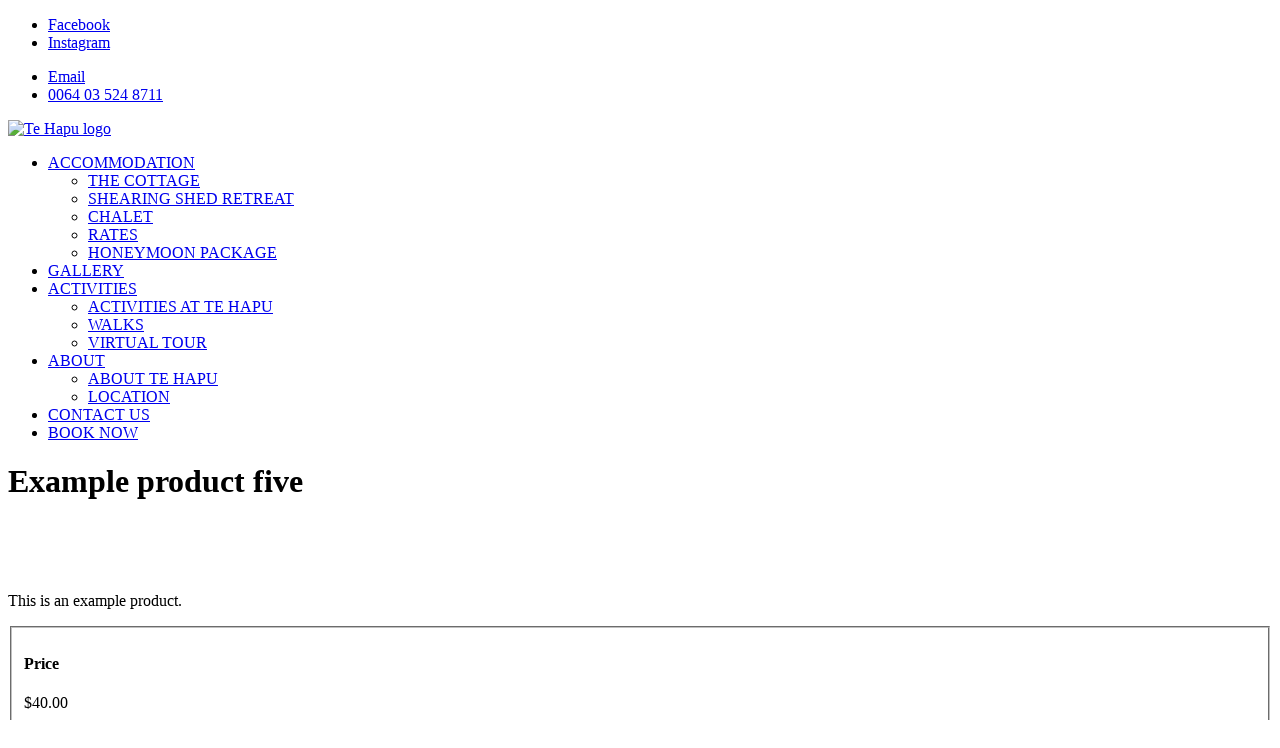

--- FILE ---
content_type: text/html;charset=utf-8
request_url: https://www.tehapu.co.nz/product/example-product-five
body_size: 9034
content:
<!DOCTYPE html><html><head><title>Example product five</title><meta name="viewport" content="width=device-width, initial-scale=1"></meta><meta name="robots" content="index"></meta><meta name="description" content="This is an example product."></meta><meta property="og:title" content="Example product five"></meta><meta property="og:type" content="product"></meta><meta property="og:url" content="https://www.tehapu.co.nz/product/example-product-five"></meta><meta property="og:image" content="https://cdn-asset-mel-2.airsquare.com/tehapu/managed/image/product/89593C17-EF77-11E3-B75869604481B79A-2000w.webp?20150707120000"></meta><meta property="og:description" content="This is an example product."></meta><meta property="og:site_name" content="Te Hapu"></meta><meta name="google-site-verification" content="j1nI4Kk70-Ap3oLcV9hebi8ajORfi49zVaArn3ihByM"></meta><link rel="canonical" href="https://www.tehapu.co.nz/product/example-product-five"></link><link rel="shortcut icon" href="https://cdn-asset-mel-2.airsquare.com/tehapu/managed/image/favicon.ico?20151001051626" fetchpriority="low"></link><script>!(function(n){function t(e){n.addEventListener(e,B)}function o(e){n.removeEventListener(e,B)}function u(e,n,t){L?C(e,n):(t||u.lazy&&void 0===t?q:S).push(e,n)}function c(e){k.head.appendChild(e)}function i(e,n){z.call(e.attributes)[y](n)}function r(e,n,t,o){return o=(n?k.getElementById(n):o)||k.createElement(e),n&&(o.id=n),t&&(o.onload=t),o}function s(e,n,t){(t=e.src)&&((n=r(m)).rel="preload",n.as=h,n.href=t,(t=e[g](w))&&n[b](w,t),(t=e[g](x))&&n[b](x,t),c(n))}function a(e,n){return z.call((n||k).querySelectorAll(e))}function f(e,n){e.parentNode.replaceChild(n,e)}function l(t,e){a("source,img",t)[y](l),i(t,function(e,n){(n=/^data-(.+)/.exec(e.name))&&t[b](n[1],e.value)}),"string"==typeof e&&e&&(t.className+=" "+e),p in t&&t[p]()}function e(e,n,t){u(function(t){(t=a(e||N))[y](s),(function o(e,n){(e=t[E]())&&((n=r(e.nodeName)).text=e.text,i(e,function(e){"type"!=e.name&&n[b](e.name,e.value)}),n.src&&!n[g]("async")?(n.onload=n.onerror=o,f(e,n)):(f(e,n),o()))})()},n,t)}var d="Defer",m="link",h="script",p="load",v="pageshow",y="forEach",g="getAttribute",b="setAttribute",E="shift",w="crossorigin",x="integrity",A=["mousemove","keydown","touchstart","wheel"],I="on"+v in n?v:p,N=h+"[type=deferjs]",j=n.IntersectionObserver,k=n.document||n,C=n.setTimeout,L=/p/.test(k.readyState),S=[],q=[],z=S.slice,B=function(e,n){for(n=I==e.type?(o(I),L=u,A[y](t),S):(A[y](o),q);n[0];)C(n[E](),n[E]())};e(),u.all=e,u.dom=function(e,n,i,c,r){u(function(t){function o(e){c&&!1===c(e)||l(e,i)}t=!!j&&new j(function(e){e[y](function(e,n){e.isIntersecting&&(t.unobserve(n=e.target),o(n))})},r),a(e||"[data-src]")[y](function(e){e[d]!=u&&(e[d]=u,t?t.observe(e):o(e))})},n,!1)},u.css=function(n,t,e,o,i){u(function(e){(e=r(m,t,o)).rel="stylesheet",e.href=n,c(e)},e,i)},u.js=function(n,t,e,o,i){u(function(e){(e=r(h,t,o)).src=n,c(e)},e,i)},u.reveal=l,n[d]=u,L||t(I)})(this);</script><link rel="stylesheet" media="print" type="text/css" id="google-fonts-css" onload="this.media='all'" href="https://fonts.googleapis.com/css2?family=Roboto:wght@400&amp;family=Lato:wght@400&amp;family=Raleway:wght@400&amp;display=swap"></link><noscript><link rel="stylesheet" type="text/css" href="https://fonts.googleapis.com/css2?family=Roboto:wght@400&amp;family=Lato:wght@400&amp;family=Raleway:wght@400&amp;display=swap"></link></noscript><link rel="stylesheet" type="text/css" id="css-variables" href="/asset/css/variables?timestamp=20221108073724"></link><link rel="stylesheet" type="text/css" href="https://cdn-static.airsquare.com/1125/compiled/website/css.cfm"></link><script type="application/ld+json">
                        {
                            "@context" : "http://schema.org",
                            "@type" : "Organization",
                            "name" : "Te Hapu",
                            "url" : "https://www.tehapu.co.nz"
                            
                                ,"logo" : "https://cdn-asset-mel-2.airsquare.com/tehapu/managed/image/logo-original.png"
                            
                                ,"contactPoint" : [
                                    {
                                        "@type" : "ContactPoint",
                                        "telephone" : "0064 03 524 8711",
                                        "contactType" : "customer service"
                                    }
                                ]
                            
                        }
                    </script><script type="deferjs" src="https://cdn-static.airsquare.com/1125/compiled/website/javascript-high-priority.cfm"></script><script type="deferjs">lazySizes.init();</script><script type="deferjs" src="https://www.googletagmanager.com/gtag/js?id=UA-69681031-1"></script><script type="deferjs">
                            window.dataLayer = window.dataLayer || [];
                            function gtag(){dataLayer.push(arguments);}
                            gtag('js', new Date());
                            gtag('config', 'UA-69681031-1',{'send_page_view': false});
                            </script><script type="deferjs" src="https://cdn-static.airsquare.com/1125/compiled/website/javascript-low-priority.cfm"></script></head><body class="header-bottom-layout-left-right"><header id="header" class="headroom headroom--top" data-headroom-offset="200"><div id="header-top-wrapper"><div class="row"><div class="column size-12" id="header-top"><div id="header-top-left"><div id="header-social-navigation"><ul><li><a target="_blank" href="https://facebook.com/tehapu.co.nz"><i class="fab fa-lg fa-facebook"></i><span>Facebook</span></a></li><li><a target="_blank" href="https://instagram.com/tehapucoastal"><i class="fab fa-lg fa-instagram"></i><span>Instagram</span></a></li></ul></div><div id="header-contact-navigation"><ul><li><a target="_blank" href="mailto:info@tehapu.co.nz"><i class="far fa-lg fa-envelope"></i><span>Email</span></a></li><li><a target="_blank" href="tel:0064 03 524 8711"><i class="far fa-lg fa-phone"></i><span>0064 03 524 8711</span></a></li></ul></div></div></div></div></div><div id="header-bottom"><div class="row"><div class="column size-12" id="header-bottom-layout-left-right"><div id="header-bottom-logo"><a href="/"><picture><source type="image/png" srcset="https://cdn-asset-mel-2.airsquare.com/tehapu/managed/image/logo-400w.png?20151020195151 400w, https://cdn-asset-mel-2.airsquare.com/tehapu/managed/image/logo-600w.png?20151020195151 600w, https://cdn-asset-mel-2.airsquare.com/tehapu/managed/image/logo-800w.png?20151020195151 800w"></source><img style="aspect-ratio: 2581 / 804;" src="https://cdn-asset-mel-2.airsquare.com/tehapu/managed/image/logo-400w.png?20151020195151" alt="Te Hapu logo"></img></picture></a></div><div id="header-mobile-navigation"><a id="mobile-menu-open-link"><i class="fas fa-lg fa-bars"></i></a></div><div id="header-main-navigation"><ul><li><a href="/accommodation/the-cottage"><span>ACCOMMODATION</span><i class="far fa-angle-down"></i></a><ul class="dropdown"><li><a href="/accommodation/the-cottage"><span><i class="far fa-angle-right"></i></span><span>THE COTTAGE</span></a></li><li><a href="/accommodation/shearing-shed-retreat"><span><i class="far fa-angle-right"></i></span><span>SHEARING SHED RETREAT</span></a></li><li><a href="/accommodation/chalet"><span><i class="far fa-angle-right"></i></span><span>CHALET</span></a></li><li><a href="/accommodation/rates"><span><i class="far fa-angle-right"></i></span><span>RATES</span></a></li><li><a href="/accommodation/honeymoon-package"><span><i class="far fa-angle-right"></i></span><span>HONEYMOON PACKAGE</span></a></li></ul></li><li><a href="/gallery"><span>GALLERY</span></a></li><li><a href="/activities/activities-at-tehapu"><span>ACTIVITIES</span><i class="far fa-angle-down"></i></a><ul class="dropdown"><li><a href="/activities/activities-at-tehapu"><span><i class="far fa-angle-right"></i></span><span>ACTIVITIES AT TE HAPU</span></a></li><li><a href="/activities/walks"><span><i class="far fa-angle-right"></i></span><span>WALKS</span></a></li><li><a href="https://cdn.storylinepictures.co.nz/tehapu360/"><span><i class="far fa-angle-right"></i></span><span>VIRTUAL TOUR</span></a></li></ul></li><li><a href="/about/about-te-hapu"><span>ABOUT</span><i class="far fa-angle-down"></i></a><ul class="dropdown"><li><a href="/about/about-te-hapu"><span><i class="far fa-angle-right"></i></span><span>ABOUT TE HAPU</span></a></li><li><a href="/about/location"><span><i class="far fa-angle-right"></i></span><span>LOCATION</span></a></li></ul></li><li><a href="/contact-us"><span>CONTACT US</span></a></li><li><a href="https://book-directonline.com/properties/tehapucoastalcottages"><span>BOOK NOW</span></a></li></ul></div></div></div></div></header><main id="content"><script type="application/ld+json">
                        {
                            "@context": "https://schema.org/",
                            "@type": "Product",
                            "name": "Example product five",
                            
                                "image": [
                                    "https://cdn-asset-mel-2.airsquare.com/tehapu/managed/image/product/89593C17-EF77-11E3-B75869604481B79A-2000w.webp?20150707000000"
                                ],
                            
                                "description": "This is an example product.",
                            
                            "offers": {
                                "@type": "Offer",
                                "url": "https://www.tehapu.co.nz/product/example-product-five",
                                
                                
                                "priceCurrency": "NZD",
                                "price": "40.00"
                            }
                        }
                    </script><div class="row" style="padding-top: var(--space-l);"><div class="column size-12"><h1>Example product five</h1></div></div><div class="row" style="padding: var(--space-l) 0;"><div class="column size-6"><div class="media-gallery"><div id="main-carousel" class="carousel" style="visibility: hidden;"><a class="carousel__slide" data-fancybox="gallery" href="https://cdn-asset-mel-2.airsquare.com/tehapu/managed/image/product/89593C17-EF77-11E3-B75869604481B79A-2000w.webp?20150707000000"><div class="image-aspect-ratio-natural" style="max-height: 500px;aspect-ratio: 2000 / 1317;"><picture><img sizes="(min-width: 1440px) 684px, (min-width: 769px) 50vw, 100vw" decoding="sync" fetchpriority="high" srcset="https://cdn-asset-mel-2.airsquare.com/tehapu/managed/image/product/89593C17-EF77-11E3-B75869604481B79A-500w.webp?20150707000000 500w,https://cdn-asset-mel-2.airsquare.com/tehapu/managed/image/product/89593C17-EF77-11E3-B75869604481B79A-600w.webp?20150707000000 600w,https://cdn-asset-mel-2.airsquare.com/tehapu/managed/image/product/89593C17-EF77-11E3-B75869604481B79A-700w.webp?20150707000000 700w,https://cdn-asset-mel-2.airsquare.com/tehapu/managed/image/product/89593C17-EF77-11E3-B75869604481B79A-800w.webp?20150707000000 800w,https://cdn-asset-mel-2.airsquare.com/tehapu/managed/image/product/89593C17-EF77-11E3-B75869604481B79A-900w.webp?20150707000000 900w,https://cdn-asset-mel-2.airsquare.com/tehapu/managed/image/product/89593C17-EF77-11E3-B75869604481B79A-1000w.webp?20150707000000 1000w,https://cdn-asset-mel-2.airsquare.com/tehapu/managed/image/product/89593C17-EF77-11E3-B75869604481B79A-1250w.webp?20150707000000 1250w,https://cdn-asset-mel-2.airsquare.com/tehapu/managed/image/product/89593C17-EF77-11E3-B75869604481B79A-1500w.webp?20150707000000 1500w" src="https://cdn-asset-mel-2.airsquare.com/tehapu/managed/image/product/89593C17-EF77-11E3-B75869604481B79A-800w.webp?20150707000000"></img></picture></div></a></div><p id="main-carousel-hint" class="hint" style="visibility: hidden;"><i class="far fa-search-plus"></i>Click to enlarge</p></div><script type="deferjs"> 

                        const mainCarousel = new Carousel(document.querySelector("#main-carousel"), {
                            Dots: false,
                            
                            friction: 0.8,
                            slidesPerPage: 1,
                            Autoplay: false,
                            on: {
                                ready: function(carousel) {
                                    $('#main-carousel').css('visibility','visible');
                                    $('#main-carousel-hint').css('visibility','visible');
                                }
                            }
                        });

                        
                            
                                Fancybox.bind('[data-fancybox="gallery"]', {
                                    mainClass: 'media-gallery-fancybox-container',
                                    Image: {
                                        zoom: false
                                    },
                                    Carousel: {
                                        friction: 0.8,
                                        Autoplay: false,
                                        on: {
                                            change: (that) => {
                                                mainCarousel.slideTo(mainCarousel.findPageForSlide(that.page), {
                                                    friction: 0
                                                });
                                            },
                                        }
                                    },
                                    Thumbs: {
                                        Carousel: {
                                            Autoplay: false
                                        }
                                    }
                                });
                            
                        </script></div><div class="column size-6"><div class="block"><p>This is an example product.</p></div><form action="/cart" method="post" id="add-to-cart-form" class="block"><input type="hidden" name="action" value="add_items"></input><input type="hidden" name="item_id_1" value="48C46D49-DAE3-11E2-825891B2BF8987F7"></input><input type="hidden" name="item_type_1" value="1"></input><input type="hidden" name="item_quantity_1" id="add-to-cart-form-quantity-input" value="1"></input><fieldset><div><h4>Price</h4><p class="price"><span>$40.00</span></p></div><div class="button-panel block"><button type="submit" name="submit" id="add-to-cart-form-submit-input" class="button"><i class="fas fa-lg fa-plus"></i>Add to cart</button></div><div><p class="favourite-options"><a id="add-to-person-favourites"><i class="far fa-lg fa-heart"></i>Add to wishlist</a><a id="remove-from-person-favourites" class="hidden"><i class="fas fa-lg fa-heart"></i>Remove from wishlist</a></p></div><script type="deferjs">

                                            $('#add-to-cart-form-submit-input').click(function() {

                                                var quantity = $('#add-to-cart-form-quantity-input').val();
                                                var website_quantity_step_interval = 1.00;
                                                
                                                
                                                    
                                                        if(!$.isNumeric(quantity) || parseFloat(quantity) <= 0) {
                                                            alert(`Please enter a valid quantity, it must be a number greater than zero.`);
                                                            return false;
                                                        }
                                                        if(!Number.isInteger(Number((quantity / website_quantity_step_interval).toFixed(8)))) {
                                                            alert('Please enter a quantity in steps of ' + website_quantity_step_interval);
                                                        }
                                                    
                                                
                                                    gtag('event', 'add_to_cart', {
                                                        'items': [{
                                                            
                                                            'item_name': `Example product five`,
                                                            'price': 40.00,
                                                            'quantity': $('#add-to-cart-form-quantity-input').val()
                                                        }],
                                                        'currency': 'NZD'
                                                    });
                                                
                                                    var data = {};
                                                    $.each($('#add-to-cart-form').serializeArray(), function(i, field) {
                                                        data[field.name] = field.value;
                                                    });
                                                    $.ajax({
                                                        type: "POST",
                                                        url: '/ajax/cart/add-items',
                                                        data: data,
                                                        timeout: 5000,
                                                        cache: false,
                                                        success: function(data) {
                                                            showCartItemCount();
                                                        }
                                                    });
                                                    if(dialog_supported) {
                                                        window['added-to-cart-dialog'].showModal();
                                                        return false;
                                                    }
                                                
                                            });

                                            $('#add-to-cart-form').disableAndChangeOnSubmit('add-to-cart-form-submit-input','Adding ...');

                                            $('#add-to-person-favourites').click(function() {
                                                var data = {};
                                                $.each($('#add-to-cart-form').serializeArray(), function(i, field) {
                                                    data[field.name] = field.value;
                                                });
                                                $.ajax({
                                                    type: "POST",
                                                    url: '/ajax/add-to-person-favourites',
                                                    timeout: 5000,
                                                    data: data,
                                                    cache: false,
                                                    success: function(data) {
                                                        $('#add-to-person-favourites').addClass('hidden');
                                                        $('#remove-from-person-favourites').removeClass('hidden');
                                                    },
                                                    error: function(data) {
                                                        var redirect_url = '/product/example-product-five?action=add_to_person_favourites&product_id=48C46D49-DAE3-11E2-825891B2BF8987F7';
                                                        if(data.status == 401) {
                                                            $(location).attr('href','/account/login?redirect_url=' + encodeURIComponent(redirect_url));
                                                        }
                                                    }
                                                });
                                            });

                                            $('#remove-from-person-favourites').click(function() {
                                                var data = {};
                                                $.each($('#add-to-cart-form').serializeArray(), function(i, field) {
                                                    data[field.name] = field.value;
                                                });
                                                $.ajax({
                                                    type: "POST",
                                                    url: '/ajax/remove-from-person-favourites',
                                                    timeout: 5000,
                                                    data: data,
                                                    cache: false,
                                                    success: function(data) {
                                                        $('#remove-from-person-favourites').addClass('hidden');
                                                        $('#add-to-person-favourites').removeClass('hidden');
                                                    }
                                                });
                                            });

                                            </script></fieldset></form></div></div><style>
                #row-7E5F117F-71BE-475D-B32BB43396D3098A-wrapper {
                    
                }
            </style><div class="row-wrapper" id="row-7E5F117F-71BE-475D-B32BB43396D3098A-wrapper" style="border-top: 0px solid var(--row-border-colour);border-bottom: 0px solid var(--row-border-colour);"><div class="content-wrapper"><div></div><div class="content"><div id="&gt;row-7E5F117F-71BE-475D-B32BB43396D3098A" class="row vertical-align-content-centre vertical-align-columns-top"><div class="column user-defined-content size-12"><p>This is where you describe each product in more detail.</p></div></div></div><div></div></div></div><div class="row" style="padding: var(--space-l) 0;"><div class="column size-12"><h3>Share</h3><ul class="icons horizontal"><li><a target="_blank" rel="nofollow" href="https://facebook.com/sharer.php?u=https://www.tehapu.co.nz/product/example-product-five"><span><i class="fab fa-lg fa-facebook"></i></span><span>Facebook</span></a></li><li><a target="_blank" rel="nofollow" href="https://x.com/intent/post?text=Example product five https://www.tehapu.co.nz/product/example-product-five"><span><i class="fab fa-lg fa-x-twitter"></i></span><span>X (Twitter)</span></a></li><li><a target="_blank" rel="nofollow" href="https://pinterest.com/pin/create/button/?url=https://www.tehapu.co.nz/product/example-product-five&amp;description=Example product five&amp;media=https://cdn-asset-mel-2.airsquare.com/tehapu/managed/image/product/89593C17-EF77-11E3-B75869604481B79A-2000w.webp?20150707000000"><span><i class="fab fa-lg fa-pinterest"></i></span><span>Pinterest</span></a></li></ul></div></div><script type="deferjs">
                gtag('event', 'view_item', {
                    'items': [{
                        
                        'item_name': `Example product five`
                    }],
                    'currency': 'NZD'
                });
            </script><div class="dialog-supported hidden"><dialog id="back-in-stock-alert-dialog" class="full-screen-mobile" style="width: 600px;"><div class="dialog-close"><a onclick="closeBackInStockAlertDialog();"><i class="far fa-lg fa-xmark"></i></a></div><div class="dialog-wrapper"><h2>Email me when back in stock</h2><div id="back-in-stock-alert-error" class="block hidden error-box"><ul></ul></div><div id="back-in-stock-alert-success" class="block hidden success-box"><span><i class="far fa-lg fa-check"></i></span><span>All set up! We'll send you an email once this product is back in stock.</span></div><form id="back-in-stock-alert-form"><fieldset><div id="back-in-stock-alert-form-first-name"><h4>First name</h4><p><label for="back-in-stock-alert-form-first-name-input" id="back-in-stock-alert-form-first-name-label" class="hidden">First name</label><input type="text" name="first_name" value="" autocomplete="name" id="back-in-stock-alert-form-first-name-input" maxlength="50" tabindex="1" style="max-width: 200px;" autocorrect="off"></input></p></div><div id="back-in-stock-alert-form-email-address"><h4>Email address</h4><p><label for="back-in-stock-alert-form-email-address-input" id="back-in-stock-alert-form-email-address-label" class="hidden">Email address</label><input type="text" name="email_address" value="" autocomplete="email" id="back-in-stock-alert-form-email-address-input" maxlength="320" tabindex="2" style="max-width: 400px;" autocapitalize="off" autocorrect="off"></input></p></div><div class="button-panel"><button type="button" name="submit" id="back-in-stock-alert-form-submit-input" tabindex="3" class="button"><i class="far fa-lg fa-check"></i>Submit</button></div></fieldset></form></div></dialog></div><script type="deferjs">

                

                    function openBackInStockAlertDialog() {
                        resetBackInStockAlertForm();
                        window['back-in-stock-alert-dialog'].showModal();
                    }

                    function resetBackInStockAlertForm() {
                        $('#back-in-stock-alert-error').addClass('hidden');
                        $('#back-in-stock-alert-success').addClass('hidden');
                        $('#back-in-stock-alert-form').removeClass('hidden');
                    }

                    function closeBackInStockAlertDialog() {
                        window['back-in-stock-alert-dialog'].close();
                    }

                    $('#back-in-stock-alert-form-submit-input').click(function() {

                        $(this).attr('disabled',true).html('<i class="fal fa-lg fa-spinner-third fa-spin"></i>Submitting ...');

                        $('#back-in-stock-alert-error').addClass('hidden');
                        $('#back-in-stock-alert-error ul').html('');

                        $('#back-in-stock-alert-form-first-name-input').removeClass('error');
                        $('#back-in-stock-alert-form-email-address-input').removeClass('error');

                        var data = {};
                        data.item_type_1 = $('input[name="item_type_1"]').val();
                        if(data.item_type_1 == 1) {
                            data.item_id_1 = $('input[name="item_id_1"]').val();
                        }
                        else if(data.item_type_1 == 2) {
                            data.item_id_1 = $('select[name="item_id_1"]').val();
                        }
                        data.first_name = $('#back-in-stock-alert-form-first-name-input').val();
                        data.email_address = $('#back-in-stock-alert-form-email-address-input').val();

                        $.ajax({
                            type: "POST",
                            url: '/ajax/add-back-in-stock-alert',
                            timeout: 5000,
                            data: data,
                            cache: false,
                            success: function(data) {
                                $('#back-in-stock-alert-form').addClass('hidden');
                                $('#back-in-stock-alert-success').removeClass('hidden');
                                $('#back-in-stock-alert-form-submit-input').attr('disabled',false).html('Submit');
                            },
                            error: function(data) {
                                var error_codes = JSON.parse(data.responseText);
                                console.log(error_codes)
                                for (var i = 0; i < error_codes.length; i++) {
                                    var error_code = error_codes[i];
                                    var error_message = 'Something went wrong, please refresh your page and try again';
                                    if(error_code == 'missing_first_name') {
                                        $('#back-in-stock-alert-form-first-name-input').addClass('error');
                                        error_message = 'Please enter your first name';
                                    }
                                    else if(error_code == 'missing_email_address') {
                                        $('#back-in-stock-alert-form-email-address-input').addClass('error');
                                        error_message = 'Please enter your email address';
                                    }
                                    else if(error_code == 'invalid_email_address') {
                                        $('#back-in-stock-alert-form-email-address-input').addClass('error');
                                        error_message = 'Please enter a valid email address';
                                    }
                                    $('#back-in-stock-alert-error ul').append('<li>' + error_message +'</li>');
                                }
                                $('#back-in-stock-alert-error').removeClass('hidden');
                                $('#back-in-stock-alert-form-submit-input').attr('disabled',false).html('Submit');
                            }
                        });

                    });

                

            </script></main><footer id="footer"><div id="footer-top"><div class="row"><div class="column size-3"><ul class="icons"><li><a href="/contact-us"><span>CONTACT US</span></a></li><li><a href="/about/about-te-hapu"><span>ABOUT TE HAPU</span></a></li><li><a target="_blank" href="https://book-directonline.com/properties/tehapucoastalcottages"><span>BOOK NOW</span></a></li></ul></div><div class="column size-3"><ul class="icons"><li><a target="_blank" href="https://facebook.com/tehapu.co.nz"><span><i class="fab fa-lg fa-fw fa-facebook"></i></span><span>Facebook</span></a></li><li><a target="_blank" href="https://instagram.com/tehapucoastal"><span><i class="fab fa-lg fa-fw fa-instagram"></i></span><span>Instagram</span></a></li></ul></div><div class="column size-3"><p>Te Hapu Coastal Cottages<br/>429 Te Hapu Rd<br/>Collingwood<br/>Nelson 7073<br/>New Zealand<br/><a target="_blank" href="https://maps.google.com?q=Te Hapu Coastal Cottages,429 Te Hapu Rd,Collingwood,Nelson,7073,New Zealand"><i class="far fa-map-marker-alt"></i>Map</a></p></div><div class="column size-3"><ul class="icons"><li><a target="_blank" href="mailto:info@tehapu.co.nz"><span><i class="far fa-lg fa-lg fa-fw fa-envelope"></i></span><span>Email</span></a></li><li><a target="_blank" href="tel:0064 03 524 8711"><span><i class="far fa-lg fa-fw fa-phone"></i></span><span>0064 03 524 8711</span></a></li></ul></div></div></div><div id="footer-attribution"><div class="row"><div class="column size-12"><p>© Copyright 2025 Te Hapu. Built by <a href="http://www.themarketingstudio.co.nz" target="_blank">The Marketing Studio</a>. Powered by <a href="https://www.airsquare.com" target="_blank">Airsquare</a>.</p></div></div></div></footer><nav id="mobile-menu-wrapper"><div id="mobile-menu"><div id="mobile-menu-close-link"><a><i class="far fa-lg fa-xmark"></i></a></div><div id="mobile-menu-main-navigation"><ul><li><a href="/accommodation/the-cottage"><span>ACCOMMODATION</span><i class="far fa-angle-down"></i></a><ul class="dropdown"><li><a href="/accommodation/the-cottage"><span><i class="far fa-angle-right"></i></span><span>THE COTTAGE</span></a></li><li><a href="/accommodation/shearing-shed-retreat"><span><i class="far fa-angle-right"></i></span><span>SHEARING SHED RETREAT</span></a></li><li><a href="/accommodation/chalet"><span><i class="far fa-angle-right"></i></span><span>CHALET</span></a></li><li><a href="/accommodation/rates"><span><i class="far fa-angle-right"></i></span><span>RATES</span></a></li><li><a href="/accommodation/honeymoon-package"><span><i class="far fa-angle-right"></i></span><span>HONEYMOON PACKAGE</span></a></li></ul></li><li><a href="/gallery"><span>GALLERY</span></a></li><li><a href="/activities/activities-at-tehapu"><span>ACTIVITIES</span><i class="far fa-angle-down"></i></a><ul class="dropdown"><li><a href="/activities/activities-at-tehapu"><span><i class="far fa-angle-right"></i></span><span>ACTIVITIES AT TE HAPU</span></a></li><li><a href="/activities/walks"><span><i class="far fa-angle-right"></i></span><span>WALKS</span></a></li><li><a href="https://cdn.storylinepictures.co.nz/tehapu360/"><span><i class="far fa-angle-right"></i></span><span>VIRTUAL TOUR</span></a></li></ul></li><li><a href="/about/about-te-hapu"><span>ABOUT</span><i class="far fa-angle-down"></i></a><ul class="dropdown"><li><a href="/about/about-te-hapu"><span><i class="far fa-angle-right"></i></span><span>ABOUT TE HAPU</span></a></li><li><a href="/about/location"><span><i class="far fa-angle-right"></i></span><span>LOCATION</span></a></li></ul></li><li><a href="/contact-us"><span>CONTACT US</span></a></li><li><a href="https://book-directonline.com/properties/tehapucoastalcottages"><span>BOOK NOW</span></a></li></ul></div><div id="mobile-menu-contact-navigation"><ul><li><a target="_blank" href="mailto:info@tehapu.co.nz"><i class="far fa-fw fa-lg fa-envelope"></i><span>Email</span></a></li><li><a target="_blank" href="tel:0064 03 524 8711"><i class="far fa-fw fa-lg fa-phone"></i><span>0064 03 524 8711</span></a></li></ul></div><div id="mobile-menu-social-navigation"><ul><li><a target="_blank" href="https://facebook.com/tehapu.co.nz"><i class="fab fa-fw fa-lg fa-facebook"></i><span>Facebook</span></a></li><li><a target="_blank" href="https://instagram.com/tehapucoastal"><i class="fab fa-fw fa-lg fa-instagram"></i><span>Instagram</span></a></li></ul></div></div></nav><div class="dialog-supported hidden"><dialog id="added-to-cart-dialog" class="added-to-cart-dialog" style="width: 400px;"><div class="dialog-wrapper"><h2 style="text-align:center;">Added to cart</h2><p><a class="button secondary" onclick="window['added-to-cart-dialog'].close();" style="width: 100%; text-align:center;"><i class="fas fa-angle-left"></i>Continue shopping</a></p><p><a class="button" href="/cart" style="width: 100%; text-align:center;">View cart &amp; checkout<i class="far fa-angle-right right"></i></a></p></div></dialog></div><script type="deferjs">
                            gtag('event', 'page_view');
                            function cookieConsentGoogleAnalytics(settings) {
                                if(settings.indexOf('analytics') != -1) {
                                    window['ga-disable-UA-69681031-1']=false;
                                    if(settings.indexOf('marketing') != -1) {
                                        gtag('set', 'allow_google_signals', true);
                                    }
                                    gtag('event', 'page_view');
                                }
                            }
                        </script><script type="deferjs">
                    cookieConsentScripts('necessary|preferences|analytics|marketing');
                    </script><script type="deferjs">
                    AOSMobile.init({ offset: 200 });
                    AOSNonMobile.init({ offset: 200 });
                    document.querySelectorAll('img').forEach(function(img) {
                        img.addEventListener('load', function() {
                            AOSMobile.refresh();
                            AOSNonMobile.refresh();
                        })
                    });
                </script></body></html>

--- FILE ---
content_type: text/css;charset=UTF-8
request_url: https://www.tehapu.co.nz/asset/css/variables?timestamp=20221108073724
body_size: 1335
content:
:root {--background-colour: #ffffff;--header-background-gradient-angle: 225deg;--header-background-primary-colour: #FFFFFF;--header-background-secondary-colour: #FFFFFF;--header-utility-navigation-background-gradient-angle: 225deg;--header-utility-navigation-background-primary-colour: rgba(255, 255, 255, 0);--header-utility-navigation-background-secondary-colour: rgba(255, 255, 255, 0);--header-utility-navigation-link-colour: #666666;--header-utility-navigation-link-hover-colour: #333333;--header-utility-navigation-link-selected-colour: #666666;--header-utility-navigation-link-hover-background-colour: transparent;--header-utility-navigation-link-selected-background-colour: transparent;--header-top-column-horizontal-padding-reduction: 1rem;--header-utility-navigation-dot-colour: #ff0000;--header-utility-navigation-border-bottom-colour: rgba(255, 255, 255, 0);--header-utility-navigation-border-bottom-width: 0px;--header-logo-size-adjustment-percentage: 0;--header-logo-title-colour: #002B5C;--header-mobile-navigation-colour: #333333;--header-main-navigation-border-top-colour: rgba(255, 255, 255, 0);--header-main-navigation-border-top-width: 0px;--header-main-navigation-background-gradient-angle: 225deg;--header-main-navigation-background-primary-colour: rgba(255, 255, 255, 0);--header-main-navigation-background-secondary-colour: rgba(255, 255, 255, 0);--header-main-navigation-link-colour: #002B5C;--header-main-navigation-link-hover-colour: #49688A;--header-main-navigation-link-selected-colour: #49688A;--header-main-navigation-link-hover-background-colour: transparent;--header-main-navigation-link-selected-background-colour: transparent;--header-bottom-layout-left-right-column-horizontal-padding-reduction: 1.5rem;--header-main-navigation-dropdown-offset: var(--header-bottom-layout-left-right-column-horizontal-padding-reduction);--header-main-navigation-dropdown-border-width: 0px;--header-main-navigation-dropdown-border-colour: rgba(255, 255, 255, 0);--header-main-navigation-dropdown-background-colour: #002B5C;--header-main-navigation-dropdown-link-colour: #FFFFFF;--header-main-navigation-dropdown-link-hover-colour: #FFFFFF;--header-main-navigation-dropdown-link-hover-background-colour: #49688A;--header-border-bottom-colour: #EEEEEE;--header-border-bottom-width: 1px;--mobile-menu-background-gradient-angle: 225deg;--mobile-menu-background-primary-colour: #002B5C;--mobile-menu-background-secondary-colour: #002B5C;--mobile-menu-link-colour: #FFFFFF;--mobile-menu-link-hover-colour: #FFFFFF;--mobile-menu-link-hover-background-colour: #49688A;--utility-navigation-font-family-name: 'Roboto';--utility-navigation-font-family-category: sans-serif;--utility-navigation-font-weight: 400;--utility-navigation-text-transform: uppercase;--utility-navigation-font-size-adjustment-percentage: 0;--header-logo-title-font-family-name: 'Bitter';--header-logo-title-font-family-category: serif;--header-logo-title-font-weight: 400;--header-logo-title-text-transform: none;--header-logo-title-font-size-adjustment-percentage: 0;--main-navigation-font-family-name: 'Lato';--main-navigation-font-family-category: sans-serif;--main-navigation-font-weight: 400;--main-navigation-text-transform: uppercase;--main-navigation-font-size-adjustment-percentage: 0;--main-navigation-2nd-level-font-weight: 400;--main-navigation-2nd-level-text-transform: none;--main-navigation-2nd-level-font-size-adjustment-percentage: 0;--row-border-colour: #EEEEEE;--heading-1-colour: #002B5C;--heading-1-font-family-name: 'Raleway';--heading-1-font-family-category: sans-serif;--heading-1-font-weight: 400;--heading-1-text-transform: none;--heading-1-font-size-adjustment-percentage: 0;--heading-2-colour: #002B5C;--heading-2-font-family-name: 'Raleway';--heading-2-font-family-category: sans-serif;--heading-2-font-weight: 400;--heading-2-text-transform: none;--heading-2-font-size-adjustment-percentage: 0;--heading-3-colour: #002B5C;--heading-3-font-family-name: 'Raleway';--heading-3-font-family-category: sans-serif;--heading-3-font-weight: 400;--heading-3-text-transform: none;--heading-3-font-size-adjustment-percentage: 0;--heading-4-colour: #002B5C;--heading-4-font-family-name: 'Raleway';--heading-4-font-family-category: sans-serif;--heading-4-font-weight: 400;--heading-4-text-transform: none;--heading-4-font-size-adjustment-percentage: 0;--paragraph-colour: #002B5C;--paragraph-font-family-name: 'Roboto';--paragraph-font-family-category: sans-serif;--paragraph-font-weight: 400;--paragraph-text-transform: none;--paragraph-font-size-adjustment-percentage: 0;--link-colour: #002B5C;--link-hover-colour: #49688A;--horizontal-line-colour: #EEEEEE;--horizontal-line-height: 1px;--horizontal-line-width: 100%;--blockquote-background-colour: #f5f5f5;--blockquote-border-colour: rgba(255, 255, 255, 0);--blockquote-border-width: 0 0 0 0px;--blockquote-border-radius: 0px;--blockquote-font-family-name: 'Roboto';--blockquote-font-family-category: sans-serif;--blockquote-font-weight: 400;--blockquote-text-transform: none;--blockquote-font-size-adjustment-percentage: 0;--form-fieldset-background-colour: #f5f5f5;--form-fieldset-border-colour: rgba(255, 255, 255, 0);--form-fieldset-border-radius: 0px;--form-fieldset-border-width: 0px;--form-input-background-colour: #ffffff;--form-input-border-colour: #dddddd;--form-input-border-radius: 0px;--form-input-border-width: 1px;--form-input-text-colour: #333333;--form-input-focus-border-colour: #2260c5;--form-success-colour: #659D32;--form-success-box-border-radius: 0px;--form-error-colour: #CD3333;--form-error-box-border-radius: 0px;--button-background-primary-colour: #002B5C;--button-background-secondary-colour: #002B5C;--button-background-gradient-angle: 225deg;--button-text-colour: #ffffff;--button-border-colour: rgba(255, 255, 255, 0);--button-hover-text-colour: #ffffff;--button-hover-background-colour: #49688A;--button-hover-border-colour: rgba(255, 255, 255, 0);--button-border-radius: 5px;--button-border-width: 0px;--button-font-family-name: 'Roboto';--button-font-family-name: 'Roboto';--button-font-family-category: sans-serif;--button-font-weight: 400;--button-text-transform: uppercase;--button-font-size-adjustment-percentage: 0;--footer-border-top-width: 0px;--footer-border-top-colour: rgba(255, 255, 255, 0);--footer-background-gradient-angle: 225deg;--footer-background-primary-colour: #002B5C;--footer-background-secondary-colour: #002B5C;--footer-paragraph-colour: #FFFFFF;--footer-link-colour: #EEEEEE;--footer-link-hover-colour: #49688A;--footer-attribution-border-top-width: 0px;--footer-attribution-border-top-colour: rgba(255, 255, 255, 0);--footer-attribution-background-colour: #001B3A;--footer-attribution-paragraph-colour: #FFFFFF;--footer-attribution-link-colour: #CCCCCC;--footer-attribution-link-hover-colour: #FFFFFF;--footer-attribution-text-align: left;--dialog-border-radius: 0px;--gallery-zoom-background-colour: rgba(24, 24, 27, 0.92);--gallery-zoom-foreground-colour: rgba(255, 255, 255, 1);--gallery-zoom-highlight-colour: rgba(255, 255, 255, 1);}